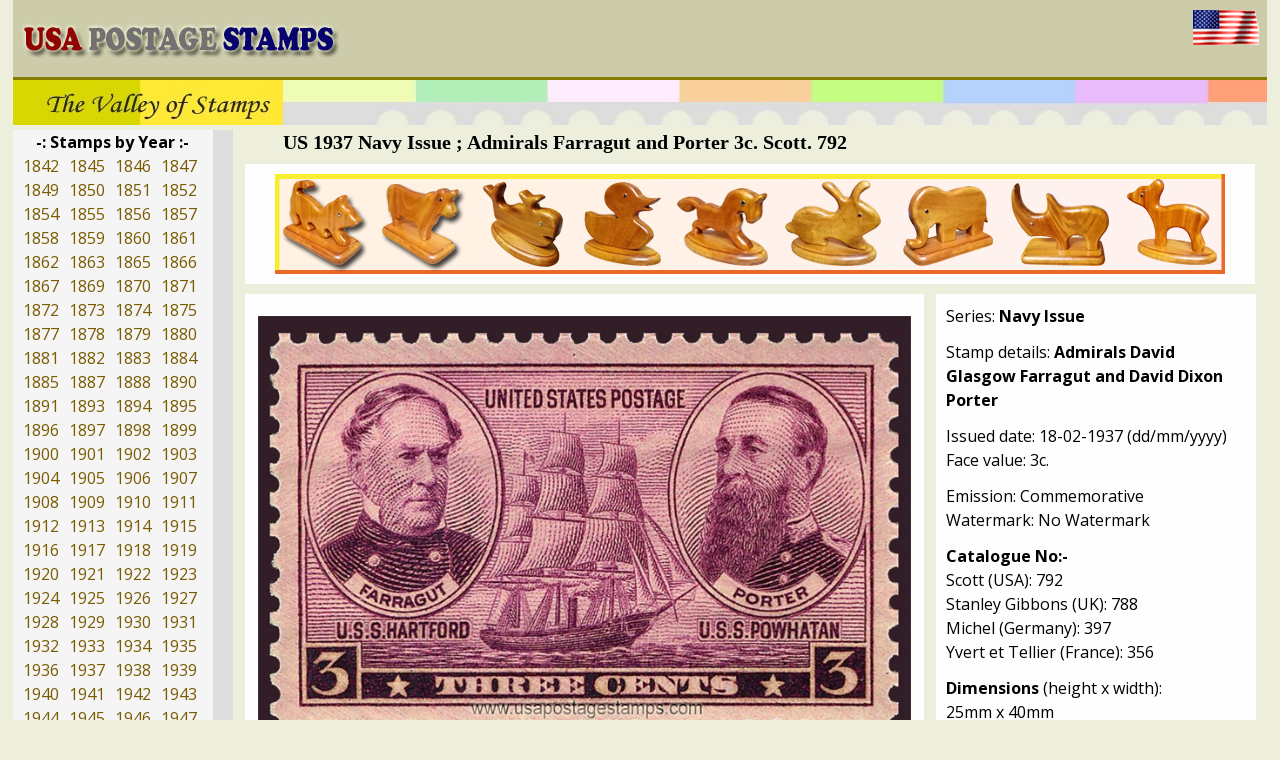

--- FILE ---
content_type: text/html
request_url: http://usapostagestamps.com/year/1937/scott-792-farragut-porter.htm
body_size: 3505
content:
<html>
<head>
<meta http-equiv="Content-Language" content="en-us">
<meta http-equiv="Content-Type" content="text/html; charset=windows-1252">
<title>US 1937 Navy Issue ; Admirals Farragut and Porter 3c. Scott. 792</title>
<meta name="viewport" content="width=device-width, initial-scale=1.0" />
<link rel="stylesheet" href="/style.css" type="text/css" media="screen" />
<link href='https://fonts.googleapis.com/css?family=Open+Sans:100,200,300,400,500,700' rel='stylesheet' type='text/css'>

<script async src="https://www.googletagmanager.com/gtag/js?id=G-BBWNJLWZ0G"></script>
<script> window.dataLayer = window.dataLayer || []; function gtag(){dataLayer.push(arguments);} gtag('js', new Date()); gtag('config', 'G-BBWNJLWZ0G');</script>

<script type="text/javascript" src="https://platform-api.sharethis.com/js/sharethis.js#property=618bbc53c121a600121be848&product=inline-share-buttons" async="async"></script>
</head>

<body>
<div id="container">
<div id="header">
<div id="logo"><a href="/" title="USA Postage Stamps :: Home"><img src="/images/logo.jpg" alt="USA Postage Stamps"></img></a></div>
<div id="usflag"><img src="/images/us-flag.gif" alt="United States Flag"></img></div>
</div>

<div id="slogan"></div>


<div id="content">
<p style="font-family:verdana; font-size:20px; padding: 0px 50px;"><b>US 1937 Navy Issue ; Admirals Farragut and Porter 3c. Scott. 792</b></p>

<div id="adtop"><p align="center"><a target="_blank "href="https://www.collectiblehobby.com/">
<img border="0" src="../../images/banner-100x950.jpg" alt="Collectible Hobby Banner" width="950" height="100"></a></p>
</div>

<div class="product-thumbs">

<!--
<div id="topleft">Top Box for Link and Search</div>
<div id="topright">Top Right Ads</div>
<div class="top_leftbox">Left Box</div>
<div class="top_rightbox">Right Box</div>
-->

<div class="top_lbox">

<br>
<center><img src="../../year/1937/scott-792-farragut-porter.jpg" alt="US 1937 Navy Issue ; Admirals Farragut and Porter 3c. Scott. 792"/></center>
<br>


</div>

<br>

<div class="top_rbox">

Series: <b>Navy Issue</b><br>
<br>
Stamp details: <b>Admirals David Glasgow Farragut and David Dixon Porter</b><br>
<br>
Issued date: 18-02-1937 (dd/mm/yyyy)<br>
Face value: 3c.<br>
<br>
Emission: Commemorative<br>
Watermark: No Watermark<br>
<br>
<b>Catalogue No:-</b><br>
Scott (USA): 792<br>
Stanley Gibbons (UK): 788<br>
Michel (Germany): 397<br>
Yvert et Tellier (France): 356<br>
<br>
<b>Dimensions</b> (height x width):<br>
25mm x 40mm<br>
<br>
<b>Printer:</b> Bureau of Engraving and Printing<br>
<b>Print Method:</b> Rotary Press<br>
<br>
Stamp Colors: Purple<br>
Perforation: Perf 11 x 10½<br>
<br>
<b>Themes:</b> Famous People, Sailing Ships, Ships, Navigators<br>
<br>
Total print: 93,291,650 (estimate)<br>
<br>


</div>

</div>

<div id="description">Description:- David Glasgow Farragut (1801-1870) was a flag officer of the United States Navy during the American Civil War. He was the first rear admiral, vice admiral, and admiral in the United States Navy. He is remembered for his order at the Battle of Mobile Bay, usually paraphrased as "Damn the torpedoes, full speed ahead" in U.S. Navy tradition.<br>

Source: <a target="_blank "href="https://en.wikipedia.org/wiki/David_Farragut">en.wikipedia.org/wiki/David_Farragut</a><br>
<br>
David Dixon Porter (1813-1891) was a United States Navy admiral and a member of one of the most distinguished families in the history of the U.S. Navy. Promoted as the second U.S. Navy officer ever to attain the rank of admiral, after his adoptive brother David G. Farragut, Porter helped improve the Navy as the Superintendent of the U.S. Naval Academy after significant service in the American Civil War.<br> 

Source: <a target="_blank "href="https://en.wikipedia.org/wiki/David_Dixon_Porter">en.wikipedia.org/wiki/David_Dixon_Porter</a><br></p>

</div>


<!--
<div id="downleft">Left Box for Link and Search</div>
<div id="downright">Down Right Ads</div>
-->

<div id="bottombox"><script async src="https://cse.google.com/cse.js?cx=fb86315c02f75e174"></script>
<div class="gcse-search"></div>
<br>
<br>
<p style="padding: 0px 20px;">
<br>* <a href="/philately/country-list/">Country List</a>
<br>* <a href="/philately/old-new-country/">Old-New Country</a>
<br>* <a href="/philately/stationary/">Stationary</a>
</p>
</div>

<div id="bottombox">
<p style="padding: 0px 20px;">
<br>* <a href="/philately/philatelic-auction-houses/">Philatelic Auction Houses</a>
<br>* <a href="/philately/philatelic-books/">Philatelic Books</a>
<br>* <a href="/philately/philatelic-federation/">Philatelic Federation</a>
<br>* <a href="/philately/philatelic-libraries/">Philatelic Libraries</a>
<br>* <a href="/philately/philatelic-magazines/">Philatelic Magazines</a>
<br>* <a href="/philately/philatelic-society/">Philatelic Society</a>
<br>* <a href="/philately/stamp-dealers-association/">Stamp Dealers Association</a>
<br>* <a href="/philately/stamps-exhibitions/">Stamps Exhibitions</a>
<br>* <a href="/philately/us-post-offices/">US Post Offices</a>
<br>* <a href="/philately/worldwide-philatelic-bureau/">Worldwide Philatelic Bureau</a>
</p>
</div>

<div id="bottombox">
<p align="center" style="margin-top: 10; margin-bottom: 0">
<a target="_blank "href="https://www.collectiblehobby.com/">
<img border="0" src="../../images/banner-280x300.jpg" alt="Collectible Hobby Banner" width="300" height="280"></a></p></div>

</div>



<div id="sidebar">

	<span class="subheading"><p style="padding: 0px 18px;"><b>-: Stamps by Year :-</b></p></span>
	<a href="/year/1842/">1842</a><a href="/year/1845/">1845</a><a href="/year/1846/">1846</a><a href="/year/1847/">1847</a>
        <a href="/year/1849/">1849</a><a href="/year/1850/">1850</a><a href="/year/1851/">1851</a><a href="/year/1852/">1852</a>
	<a href="/year/1854/">1854</a><a href="/year/1855/">1855</a><a href="/year/1856/">1856</a><a href="/year/1857/">1857</a>
	<a href="/year/1858/">1858</a><a href="/year/1859/">1859</a><a href="/year/1860/">1860</a><a href="/year/1861/">1861</a>
	<a href="/year/1862/">1862</a><a href="/year/1863/">1863</a><a href="/year/1865/">1865</a><a href="/year/1866/">1866</a>
	<a href="/year/1867/">1867</a><a href="/year/1869/">1869</a><a href="/year/1870/">1870</a><a href="/year/1871/">1871</a>
	<a href="/year/1872/">1872</a><a href="/year/1873/">1873</a><a href="/year/1874/">1874</a><a href="/year/1875/">1875</a>
	<a href="/year/1877/">1877</a><a href="/year/1878/">1878</a><a href="/year/1879/">1879</a><a href="/year/1880/">1880</a>
	<a href="/year/1881/">1881</a><a href="/year/1882/">1882</a><a href="/year/1883/">1883</a><a href="/year/1884/">1884</a>
	<a href="/year/1885/">1885</a><a href="/year/1887/">1887</a><a href="/year/1888/">1888</a><a href="/year/1890/">1890</a>
	<a href="/year/1891/">1891</a><a href="/year/1893/">1893</a><a href="/year/1894/">1894</a><a href="/year/1895/">1895</a>
	<a href="/year/1896/">1896</a><a href="/year/1897/">1897</a><a href="/year/1898/">1898</a><a href="/year/1899/">1899</a>
	<a href="/year/1900/">1900</a><a href="/year/1901/">1901</a><a href="/year/1902/">1902</a><a href="/year/1903/">1903</a>
	<a href="/year/1904/">1904</a><a href="/year/1905/">1905</a><a href="/year/1906/">1906</a><a href="/year/1907/">1907</a>
	<a href="/year/1908/">1908</a><a href="/year/1909/">1909</a><a href="/year/1910/">1910</a><a href="/year/1911/">1911</a>
	<a href="/year/1912/">1912</a><a href="/year/1913/">1913</a><a href="/year/1914/">1914</a><a href="/year/1915/">1915</a>
	<a href="/year/1916/">1916</a><a href="/year/1917/">1917</a><a href="/year/1918/">1918</a><a href="/year/1919/">1919</a>
	<a href="/year/1920/">1920</a><a href="/year/1921/">1921</a><a href="/year/1922/">1922</a><a href="/year/1923/">1923</a>
	<a href="/year/1924/">1924</a><a href="/year/1925/">1925</a><a href="/year/1926/">1926</a><a href="/year/1927/">1927</a>
	<a href="/year/1928/">1928</a><a href="/year/1929/">1929</a><a href="/year/1930/">1930</a><a href="/year/1931/">1931</a>
	<a href="/year/1932/">1932</a><a href="/year/1933/">1933</a><a href="/year/1934/">1934</a><a href="/year/1935/">1935</a>
	<a href="/year/1936/">1936</a><a href="/year/1937/">1937</a><a href="/year/1938/">1938</a><a href="/year/1939/">1939</a>
	<a href="/year/1940/">1940</a><a href="/year/1941/">1941</a><a href="/year/1942/">1942</a><a href="/year/1943/">1943</a>
	<a href="/year/1944/">1944</a><a href="/year/1945/">1945</a><a href="/year/1946/">1946</a><a href="/year/1947/">1947</a>
	<a href="/year/1948/">1948</a><a href="/year/1949/">1949</a><a href="/year/1950/">1950</a><a href="/year/1951/">1951</a>
	<a href="/year/1952/">1952</a><a href="/year/1953/">1953</a><a href="/year/1954/">1954</a><a href="/year/1955/">1955</a>
	<a href="/year/1956/">1956</a><a href="/year/1957/">1957</a><a href="/year/1958/">1958</a><a href="/year/1959/">1959</a>
	<a href="/year/1960/">1960</a><a href="/year/1961/">1961</a><a href="/year/1962/">1962</a><a href="/year/1963/">1963</a>
	<a href="/year/1964/">1964</a><a href="/year/1965/">1965</a><a href="/year/1966/">1966</a><a href="/year/1967/">1967</a>
	<a href="/year/1968/">1968</a><a href="/year/1969/">1969</a><a href="/year/1970/">1970</a><a href="/year/1971/">1971</a>
	<a href="/year/1972/">1972</a><a href="/year/1973/">1973</a><a href="/year/1974/">1974</a><a href="/year/1975/">1975</a>
	<a href="/year/1976/">1976</a><a href="/year/1977/">1977</a><a href="/year/1978/">1978</a><a href="/year/1979/">1979</a>
	<a href="/year/1980/">1980</a><a href="/year/1981/">1981</a><a href="/year/1982/">1982</a><a href="/year/1983/">1983</a>
	<a href="/year/1984/">1984</a><a href="/year/1985/">1985</a><a href="/year/1986/">1986</a><a href="/year/1987/">1987</a>
	<a href="/year/1988/">1988</a><a href="/year/1989/">1989</a><a href="/year/1990/">1990</a><a href="/year/1991/">1991</a>
	<a href="/year/1992/">1992</a><a href="/year/1993/">1993</a><a href="/year/1994/">1994</a><a href="/year/1995/">1995</a>
	<a href="/year/1996/">1996</a><a href="/year/1997/">1997</a><a href="/year/1998/">1998</a><a href="/year/1999/">1999</a>
	<a href="/year/2000/">2000</a><a href="/year/2001/">2001</a><a href="/year/2002/">2002</a><a href="/year/2003/">2003</a>
	<a href="/year/2004/">2004</a><a href="/year/2005/">2005</a><a href="/year/2006/">2006</a><a href="/year/2007/">2007</a>
	<a href="/year/2008/">2008</a><a href="/year/2009/">2009</a><a href="/year/2010/">2010</a><a href="/year/2011/">2011</a>
	<a href="/year/2012/">2012</a><a href="/year/2013/">2013</a><a href="/year/2014/">2014</a><a href="/year/2015/">2015</a>
	<a href="/year/2016/">2016</a><a href="/year/2017/">2017</a><a href="/year/2018/">2018</a><a href="/year/2019/">2019</a>
	<a href="/year/2020/">2020</a><a href="/year/2021/">2021</a><a href="/year/2022/">2022</a><a href="/year/2023/">2023</a>
                      
<br>
<br>

<div id="adside">
<a target="_blank "href="https://www.collectiblehobby.com/">
<img border="0" src="../../images/banner-160x315.jpg" alt="Collectible Hobby Banner" width="160" height="315"></a></p></div>

<br>         
<br>

<p style="padding: 0px 19px;"><a target="_blank "href="https://ifsda.org/">
<img src="../../images/ifsda.jpg" alt="IFSDA" width="126" height="43"></img></p><p style="padding: 0px 22px;"><a target="_blank "href="/ifsda-members/">IFSDA Members</a></p>
            <br>
            
<div class="sharethis-inline-share-buttons"></div>
<br>

</div>

<div id="footer">
| <a href="/">Home</a> | <a href="/contact/">Contact</a> | <a href="/links/">Links</a> | 
<br>
<p style="font-family:verdana; font-size:12px;">Copyright & Protected by usapostagestamps.com</p>
</div>

</body>